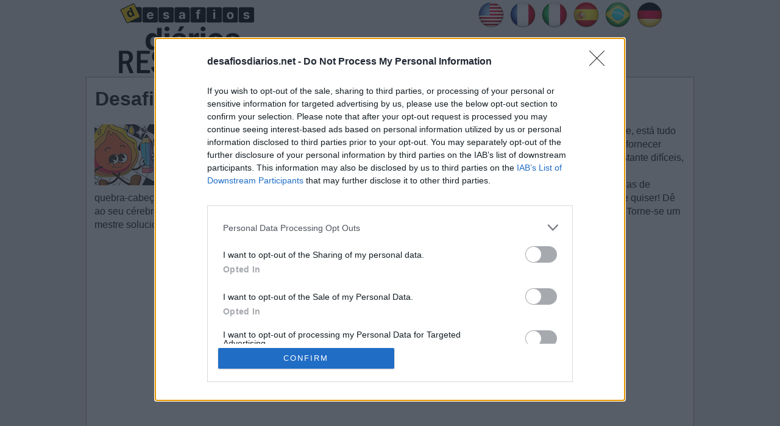

--- FILE ---
content_type: text/html; charset=UTF-8
request_url: https://desafiosdiarios.net/desafio-do-dia-8-january-2023-cruzadinha/
body_size: 9974
content:
<!DOCTYPE html>
<html xmlns="http://www.w3.org/1999/xhtml" lang="pt" prefix="og: http://ogp.me/ns#">
<head>
    <title>Desafios Diários Janeiro 8 2023 Cruzadinha respostas &gt; Todas as palavras cruzadas &lt;</title>
    <meta http-equiv="Content-Type" content="text/html; charset=UTF-8" />
    <meta name="viewport" content="width=device-width, initial-scale=1.0" />
    <meta name="description" content="Ajuda completa, dicas e respostas dos Desafios Diários – tudo o que você precisa para completar seu passo a passo. Atualizada 2026." />
    <meta name="robots" content="index,follow" />    
    <meta property="og:type" content="website" />
    <meta property="og:url" content="https://desafiosdiarios.net/pt/" />
    <meta property="og:title" content="Desafios Diários Janeiro 8 2023 Cruzadinha respostas &gt; Todas as palavras cruzadas &lt;" />
    <meta property="og:description" content="Ajuda completa, dicas e respostas dos Desafios Diários – tudo o que você precisa para completar seu passo a passo. Atualizada 2026." />
    <meta property="og:image" content="https://desafiosdiarios.net/template/images/desafios_diarios_big.jpg" />
    <meta property="og:image:width" content="360" />
    <meta property="og:image:height" content="360" />
    <meta property="fb:admins" content="100002238367465" />
    <link rel="icon" type="image/png" sizes="32x32" href="/template/images/favicon-32x32.png" />
    <link rel="dns-prefetch" href="https://connect.facebook.net" />
    <style>a,body{color:#222}*,h4{margin:0}.btn,.button,img{vertical-align:middle}.btn,.crossword-row{white-space:nowrap}body{font:16px/1.4 'Open Sans',Tahoma,Verdana,Segoe,sans-serif;word-wrap:break-word;background:#ededed}h2,h3,h4{font-weight:700}*{padding:0}a{text-decoration:none}a:hover{color:#1a4d9b}p{padding:0 0 1em}p:last-child{padding-bottom:0}ul{list-style:none}option{padding:0 5px}h1{margin:2px 1px 10px}h2{font-size:24px;margin:15px 0}h3{font-size:20px;margin:11px 0 4px}h4{padding:0;font-size:14px;font-family:Verdana}input,textarea{background:#fff;border:1px solid #ccc;border-radius:5px;font-size:14px;padding:4px 6px;min-width:40%;width:300px}.header-wrap{max-width:900px;min-height:61px;margin:0 auto}.weblogo{display:inline-block;margin:5px;padding:0;min-height:92px}.applink,.center,.title{text-align:center}.clear{clear:both}.container,.footercontainer{margin:0 auto;max-width:990px;padding-bottom:15px}.container{padding:3px;background:#fff;border:1px solid #a4a1a1}.footercontainer{font-size:17px;color:#4c4848}.footercontainer a{color:#3f3f3f}.lang-menu{float:right}.adsbygoogle,amp-ad[type=adsense],amp-ad[type=doubleclick]{text-align:center;padding:8px 0;margin:30px 0 50px;min-height:320px;background:0 0;border:none;display:block;text-decoration:none}.adsbygoogle:before{content:"Sponsored Links";display:block;font-weight:400;color:#353535;font-size:13px;margin:0 0 8px}.adsbygoogle.adsbygoogle-noablate{min-height:auto}.adsbygoogle.adsbygoogle-noablate:before,form #website{display:none}#fb-load-msg{margin:20px 0;font-size:23px;min-height:300px;transition:1s ease-in-out}.error{color:#be311b;font-weight:700}.notfound{background:#f1f1f1;border:1px solid #999;margin:20px 0;padding:15px 10px}.alert{margin:12px 5px;padding:12px 7px;border-radius:5px}.alert-danger{border:1px solid #f7bebe;background-color:#f6e8e8}.level_list{margin:5px 0}.level_list li{padding:5px 6px;margin:5px 0;background-color:#f9f7f7;border:1px solid #d8d8d8;border-radius:5px}.level_list li:hover{background-color:#ededed}.button.full,.level_list a,.mpuzzles li a{display:block}.level_list .ads{background:0 0;border:none}.level_list a:hover{color:#000}.appdescription,.mpuzzles,.navigation{margin:20px 0}.mpuzzles li{border:1px solid silver;display:inline-block;min-width:160px;padding:8px 6px;margin:5px;background:#f6f6f6}.mpuzzles li:hover{background:#e6e3e3}.crossword .letter,.words span.le{background:#fdf8e6;border:1px solid #c9c3c3;text-align:center;display:inline-block;color:#000;text-transform:uppercase}.words{padding:0 15px 15px}.words span.le{margin:2px 1px;min-width:13px;padding:1px 5px}.hidden{visibility:hidden}.crossword{padding:0 2px;margin:10px auto;text-align:center;font-size:.7rem}.crossword .letter{font-weight:700;font-family:Courier New,Lucida Consoleinherit;font-size:1rem;margin:1px;min-width:18px;padding:1px 2px}.crossword .mark{background:#9de070}.crossword.bigpuzzle{font-size:.7rem;line-height:1.1}.crossword.bigpuzzle .letter{min-width:16px}.consensus{display:inline-block;min-width:100px;padding:8px;border:1px solid #ccc;font-weight:700;color:#000;background:#eee;margin:2px;border-radius:5px}.connections{display:flex;flex-wrap:wrap;flex-direction:column;justify-content:center;margin:0 auto;font-size:20px;max-width:800px}.level-1,.level-2,.level-3,.level-4{display:flex;width:100%;align-items:center;justify-content:center;flex-direction:column;padding:20px 0;margin:0 auto 15px;border-radius:10px}.level-1{background-color:#bc70c4!important}.level-2{background-color:#fbd400!important}.level-3{background-color:#b5e352!important}.level-4{background-color:#729eeb!important}.level-1 strong,.level-2 strong,.level-3 strong,.level-4 strong{line-height:20px}.appimage{float:left;margin:0 10px 10px 0}.content{margin:10px}.applink a{color:#0065ff}h2.title{background:#ffc700;border-radius:5px 5px 0 0;color:#000;padding:5px 0}.post-ratings-image,hr{border:0}.post-ratings{width:100%;-moz-opacity:1;opacity:1;text-align:right}.post-ratings-loading{display:none;height:16px;text-align:left}.button,.partners li{display:inline-block}.button,.partners h4,.partners li{text-align:center}.post-ratings IMG,.post-ratings-image IMG,.post-ratings-loading IMG{border:0;padding:0;margin:0}hr{height:0;border-top:1px solid rgba(0,0,0,.1);border-bottom:1px solid rgba(255,255,255,.3)}.partners li{margin:5px}.partners h4{margin:5px 0;color:#000;font-size:11px}.trade{float:right;font-size:12px;max-width:500px}.right{float:right;text-decoration:none}.button{border:1px solid #c38000;background-color:#ffc700;padding:5px 10px;font-size:25px;text-decoration:none;text-transform:uppercase;margin:20px auto;border-radius:10px;color:#000;min-width:150px}.button:hover{background-color:#e3b101;color:#000}.ui-message{background:#fff;border:1px solid #aaa;border-radius:5px;padding:5px;text-align:left}.btn,.form-control{background-image:none;font-size:14px;line-height:1.42857}.row{margin:21px 0}.input-group .form-control{float:left;margin-bottom:0;position:relative;width:60%;z-index:2}.form-control{background-color:#fff;border:1px solid #ccc;border-radius:4px 0 0 4px;box-shadow:0 1px 1px rgba(0,0,0,.075) inset;color:#555;display:block;height:36px;padding:0 12px;transition:border-color .15s ease-in-out,box-shadow .15s ease-in-out;width:100%}.form-control:focus{outline:0;border:1px solid #c38000}.btn{-moz-user-select:none;border:1px solid transparent;border-radius:4px;cursor:pointer;display:inline-block;font-weight:400;margin-bottom:0;padding:8px 12px;text-align:center}.btn-primary{background-color:#ffc700;border-color:#c38000;color:#000;margin-bottom:4px;margin-left:-1px}.input-group .form-control:last-child,.input-group-addon:last-child,.input-group-btn:first-child>.btn-group:not(:first-child)>.btn,.input-group-btn:first-child>.btn:not(:first-child),.input-group-btn:last-child>.btn,.input-group-btn:last-child>.btn-group>.btn,.input-group-btn:last-child>.dropdown-toggle{border-bottom-left-radius:0;border-top-left-radius:0}.autocomplete-suggestions{border:1px solid #22a7f0;background:#fff;color:#373a3c;overflow:auto;font-size:17px;border-radius:5px;padding:6px}.autocomplete-suggestion{padding:4px 5px;white-space:nowrap;overflow:hidden}.autocomplete-selected{background:#f0f0f0}.autocomplete-suggestions strong{font-weight:400;color:#39f}.autocomplete-group{padding:4px 5px}.autocomplete-group strong{display:block;border-bottom:1px solid #000}.navigation li{display:inline-block;margin:8px 2px}.navigation li a,.navigation li a:hover,.navigation li span,.navigation li.active a{background:#e6e7ea;border:1px solid #bfbfbf;color:#000;font-family:Arial,Tahoma,sans-serif;font-size:12px;font-weight:700;padding:7px 10px;text-decoration:none;text-transform:uppercase}.navigation li a:hover,.navigation li.active a,.navigation li.active span{background:#000;color:#fff}.navigation li.disabled span{color:#bbb}@media screen and (max-width:685px){.content{float:none;margin:0}.sidebox{float:none;padding:0;margin:5px}.lang-menu{float:none;margin:7px 0}.lang-menu img{width:40px;height:auto}.header-wrap{text-align:center}h1{font-size:28px}.weblogo{margin:20px 0}}@media screen and (max-width:350px){.lang-menu img{width:36px;height:auto}}</style>
    
    <!-- InMobi Choice. Consent Manager Tag v3.0 (for TCF 2.2) -->
<script type="text/javascript" async=true>
(function() {
var host = window.location.hostname;
var element = document.createElement('script');
var firstScript = document.getElementsByTagName('script')[0];
var url = 'https://cmp.inmobi.com'
.concat('/choice/', '0QFE0dvpcqXxU', '/', host, '/choice.js?tag_version=V3');
var uspTries = 0;
var uspTriesLimit = 3;
element.async = true;
element.type = 'text/javascript';
element.src = url;

firstScript.parentNode.insertBefore(element, firstScript);

function makeStub() {
var TCF_LOCATOR_NAME = '__tcfapiLocator';
var queue = [];
var win = window;
var cmpFrame;

function addFrame() {
var doc = win.document;
var otherCMP = !!(win.frames[TCF_LOCATOR_NAME]);

if (!otherCMP) {
if (doc.body) {
var iframe = doc.createElement('iframe');

iframe.style.cssText = 'display:none';
iframe.name = TCF_LOCATOR_NAME;
doc.body.appendChild(iframe);
} else {
setTimeout(addFrame, 5);
}
}
return !otherCMP;
}

function tcfAPIHandler() {
var gdprApplies;
var args = arguments;

if (!args.length) {
return queue;
} else if (args[0] === 'setGdprApplies') {
if (
args.length > 3 &&
args[2] === 2 &&
typeof args[3] === 'boolean'
) {
gdprApplies = args[3];
if (typeof args[2] === 'function') {
args[2]('set', true);
}
}
} else if (args[0] === 'ping') {
var retr = {
gdprApplies: gdprApplies,
cmpLoaded: false,
cmpStatus: 'stub'
};

if (typeof args[2] === 'function') {
args[2](retr);
}
} else {
if(args[0] === 'init' && typeof args[3] === 'object') {
args[3] = Object.assign(args[3], { tag_version: 'V3' });
}
queue.push(args);
}
}

function postMessageEventHandler(event) {
var msgIsString = typeof event.data === 'string';
var json = {};

try {
if (msgIsString) {
json = JSON.parse(event.data);
} else {
json = event.data;
}
} catch (ignore) {}

var payload = json.__tcfapiCall;

if (payload) {
window.__tcfapi(
payload.command,
payload.version,
function(retValue, success) {
var returnMsg = {
  __tcfapiReturn: {
    returnValue: retValue,
    success: success,
    callId: payload.callId
  }
};
if (msgIsString) {
  returnMsg = JSON.stringify(returnMsg);
}
if (event && event.source && event.source.postMessage) {
  event.source.postMessage(returnMsg, '*');
}
},
payload.parameter
);
}
}

while (win) {
try {
if (win.frames[TCF_LOCATOR_NAME]) {
cmpFrame = win;
break;
}
} catch (ignore) {}

if (win === window.top) {
break;
}
win = win.parent;
}
if (!cmpFrame) {
addFrame();
win.__tcfapi = tcfAPIHandler;
win.addEventListener('message', postMessageEventHandler, false);
}
};

makeStub();

function makeGppStub() {
const CMP_ID = 10;
const SUPPORTED_APIS = [
'2:tcfeuv2',
'6:uspv1',
'7:usnatv1',
'8:usca',
'9:usvav1',
'10:uscov1',
'11:usutv1',
'12:usctv1'
];

window.__gpp_addFrame = function (n) {
if (!window.frames[n]) {
if (document.body) {
var i = document.createElement("iframe");
i.style.cssText = "display:none";
i.name = n;
document.body.appendChild(i);
} else {
window.setTimeout(window.__gpp_addFrame, 10, n);
}
}
};
window.__gpp_stub = function () {
var b = arguments;
__gpp.queue = __gpp.queue || [];
__gpp.events = __gpp.events || [];

if (!b.length || (b.length == 1 && b[0] == "queue")) {
return __gpp.queue;
}

if (b.length == 1 && b[0] == "events") {
return __gpp.events;
}

var cmd = b[0];
var clb = b.length > 1 ? b[1] : null;
var par = b.length > 2 ? b[2] : null;
if (cmd === "ping") {
clb(
{
gppVersion: "1.1", // must be “Version.Subversion”, current: “1.1”
cmpStatus: "stub", // possible values: stub, loading, loaded, error
cmpDisplayStatus: "hidden", // possible values: hidden, visible, disabled
signalStatus: "not ready", // possible values: not ready, ready
supportedAPIs: SUPPORTED_APIS, // list of supported APIs
cmpId: CMP_ID, // IAB assigned CMP ID, may be 0 during stub/loading
sectionList: [],
applicableSections: [-1],
gppString: "",
parsedSections: {},
},
true
);
} else if (cmd === "addEventListener") {
if (!("lastId" in __gpp)) {
__gpp.lastId = 0;
}
__gpp.lastId++;
var lnr = __gpp.lastId;
__gpp.events.push({
id: lnr,
callback: clb,
parameter: par,
});
clb(
{
eventName: "listenerRegistered",
listenerId: lnr, // Registered ID of the listener
data: true, // positive signal
pingData: {
  gppVersion: "1.1", // must be “Version.Subversion”, current: “1.1”
  cmpStatus: "stub", // possible values: stub, loading, loaded, error
  cmpDisplayStatus: "hidden", // possible values: hidden, visible, disabled
  signalStatus: "not ready", // possible values: not ready, ready
  supportedAPIs: SUPPORTED_APIS, // list of supported APIs
  cmpId: CMP_ID, // list of supported APIs
  sectionList: [],
  applicableSections: [-1],
  gppString: "",
  parsedSections: {},
},
},
true
);
} else if (cmd === "removeEventListener") {
var success = false;
for (var i = 0; i < __gpp.events.length; i++) {
if (__gpp.events[i].id == par) {
__gpp.events.splice(i, 1);
success = true;
break;
}
}
clb(
{
eventName: "listenerRemoved",
listenerId: par, // Registered ID of the listener
data: success, // status info
pingData: {
  gppVersion: "1.1", // must be “Version.Subversion”, current: “1.1”
  cmpStatus: "stub", // possible values: stub, loading, loaded, error
  cmpDisplayStatus: "hidden", // possible values: hidden, visible, disabled
  signalStatus: "not ready", // possible values: not ready, ready
  supportedAPIs: SUPPORTED_APIS, // list of supported APIs
  cmpId: CMP_ID, // CMP ID
  sectionList: [],
  applicableSections: [-1],
  gppString: "",
  parsedSections: {},
},
},
true
);
} else if (cmd === "hasSection") {
clb(false, true);
} else if (cmd === "getSection" || cmd === "getField") {
clb(null, true);
}
//queue all other commands
else {
__gpp.queue.push([].slice.apply(b));
}
};
window.__gpp_msghandler = function (event) {
var msgIsString = typeof event.data === "string";
try {
var json = msgIsString ? JSON.parse(event.data) : event.data;
} catch (e) {
var json = null;
}
if (typeof json === "object" && json !== null && "__gppCall" in json) {
var i = json.__gppCall;
window.__gpp(
i.command,
function (retValue, success) {
var returnMsg = {
  __gppReturn: {
    returnValue: retValue,
    success: success,
    callId: i.callId,
  },
};
event.source.postMessage(msgIsString ? JSON.stringify(returnMsg) : returnMsg, "*");
},
"parameter" in i ? i.parameter : null,
"version" in i ? i.version : "1.1"
);
}
};
if (!("__gpp" in window) || typeof window.__gpp !== "function") {
window.__gpp = window.__gpp_stub;
window.addEventListener("message", window.__gpp_msghandler, false);
window.__gpp_addFrame("__gppLocator");
}
};

makeGppStub();

var uspStubFunction = function() {
var arg = arguments;
if (typeof window.__uspapi !== uspStubFunction) {
setTimeout(function() {
if (typeof window.__uspapi !== 'undefined') {
window.__uspapi.apply(window.__uspapi, arg);
}
}, 500);
}
};

var checkIfUspIsReady = function() {
uspTries++;
if (window.__uspapi === uspStubFunction && uspTries < uspTriesLimit) {
console.warn('USP is not accessible');
} else {
clearInterval(uspInterval);
}
};

if (typeof window.__uspapi === 'undefined') {
window.__uspapi = uspStubFunction;
var uspInterval = setInterval(checkIfUspIsReady, 6000);
}
})();
</script>
<!-- End InMobi Choice. Consent Manager Tag v3.0 (for TCF 2.2) -->
 
    <script async src="https://pagead2.googlesyndication.com/pagead/js/adsbygoogle.js?client=ca-pub-3183490448915657"
     crossorigin="anonymous"></script></head>
<body >
  <div class="header-wrap">
    <a class="weblogo" href="//desafiosdiarios.net/"><img src="/template/images/desafios_diarios_logo.png" alt="Desafios Diários" /></a>    
    
          <div class="lang-menu">
        
<a href="https://puzzleseveryday.com/" title="Everyday Puzzles answers"><img src="/template/images/flags/en.png" alt="Everyday Puzzles answers" width="48" height="48" /></a>
<a href="https://puzzleseveryday.com/fr/" title="Solution Everyday Puzzles"><img src="/template/images/flags/fr.png" alt="Solution Everyday Puzzles" width="48" height="48" /></a>
<a href="https://puzzleseveryday.com/it/" title="Everyday Puzzles soluzioni"><img src="/template/images/flags/it.png" alt="Everyday Puzzles soluzioni" width="48" height="48" /></a>
<a href="https://puzzleseveryday.com/es/" title="Everyday Puzzles respuestas"><img src="/template/images/flags/es.png" alt="Everyday Puzzles respuestas" width="48" height="48" /></a>
<a href="https://desafiosdiarios.net/" title="Desafios Diários respostas"><img src="/template/images/flags/br.png" alt="Desafios Diários respostas" width="48" height="48" /></a>
<a href="https://taglichesratsel.de/" title="Tägliches Rätsel lösungen"><img src="/template/images/flags/de.png" alt="Tägliches Rätsel lösungen" width="48" height="48" /></a>

      </div>
        

    
  </div>        

  <div class="container">
    <div class="content" itemscope itemtype="http://schema.org/Game">
      <div itemprop="publisher" itemscope itemtype="https://schema.org/Organization">
         <div itemprop="logo" itemscope itemtype="https://schema.org/ImageObject">
          <meta itemprop="url" content="https://desafiosdiarios.net/template/images/desafios_diarios_big.jpg">
          <meta itemprop="width" content="400">
          <meta itemprop="height" content="400">
        </div>
        <meta itemprop="name" content="DesafiosDiarios.net">
      </div> 
      
      <h1 itemprop="headline">Desafios Diários Janeiro 8 2023 Cruzadinha respostas</h1>
      <div class="appdescription">
  <link itemprop="mainEntityOfPage" href="http://desafiosdiarios.net/" />
  <meta itemprop="datePublished" content="2023-01-06T10:00:00+08:00" />
  
  <meta itemprop="author" content="Laurie Shoaf" />
  <div class="appimage" itemprop="image" itemscope itemtype="http://schema.org/ImageObject">
    <a itemprop="url" href="/">
      <img itemprop="image" src="/template/images/desafios_diarios.jpg" width="100" height="100" alt="Desafios Diários respostas" />
    </a>
    <meta itemprop="height" content="100" />
    <meta itemprop="width" content="100" />
  </div>    
  <p>
Apostamos que você ficou com palavras cruzadas difíceis no jogo Desafios Diários, não é? Não se preocupe, está tudo bem.
O jogo é difícil e desafiador, muitas pessoas precisam de ajuda. É por isso que este site foi feito - para fornecer ajuda com as respostas dos Desafios Diários .
Algumas das pistas de palavras cruzadas fornecidas são bastante difíceis, por isso decidimos compartilhar todas as respostas.
<br />Este é um divertido jogo de palavras cruzadas com uma nova palavra cruzada todos os dias.
Acesse centenas de quebra-cabeças diretamente no seu dispositivo Android, então jogue ou revise suas palavras cruzadas quando quiser, onde quiser!
Dê ao seu cérebro algum exercício e resolva o seu caminho através de palavras cruzadas brilhantes publicadas todos os dias!
Torne-se um mestre solucionador de palavras cruzadas enquanto se diverte muito, e tudo de graça!
</p> 
</div> 
<script async src="https://pagead2.googlesyndication.com/pagead/js/adsbygoogle.js?client=ca-pub-3183490448915657"
     crossorigin="anonymous"></script>
<!-- desafio_resp1 -->
<ins class="adsbygoogle"
     style="display:block"
     data-ad-client="ca-pub-3183490448915657"
     data-ad-slot="4189682827"
     data-ad-format="auto"
     data-full-width-responsive="true"></ins>
<script>
     (adsbygoogle = window.adsbygoogle || []).push({});
</script>    <h2 class="title">Janeiro 8 2023 Cruzadinha</h2>
    
    <div class="crossword ">
                <div class="crossword-row">
            <div class="letter hidden"></div><div class="letter hidden"></div><div class="letter ">c</div><div class="letter ">a</div><div class="letter ">p</div><div class="letter ">c</div><div class="letter ">o</div><div class="letter ">m</div>          </div>
                <div class="crossword-row">
            <div class="letter ">b</div><div class="letter ">e</div><div class="letter ">a</div><div class="letter ">u</div><div class="letter ">c</div><div class="letter ">o</div><div class="letter ">u</div><div class="letter ">p</div>          </div>
                <div class="crossword-row">
            <div class="letter ">a</div><div class="letter ">y</div><div class="letter ">r</div><div class="letter ">t</div><div class="letter ">o</div><div class="letter ">n</div><div class="letter hidden"></div><div class="letter hidden"></div>          </div>
                <div class="crossword-row">
            <div class="letter ">g</div><div class="letter ">r</div><div class="letter ">a</div><div class="letter ">o</div><div class="letter hidden"></div><div class="letter ">c</div><div class="letter ">e</div><div class="letter ">m</div>          </div>
                <div class="crossword-row">
            <div class="letter ">a</div><div class="letter ">e</div><div class="letter ">b</div><div class="letter hidden"></div><div class="letter ">e</div><div class="letter ">l</div><div class="letter ">s</div><div class="letter ">a</div>          </div>
                <div class="crossword-row">
            <div class="letter hidden"></div><div class="letter hidden"></div><div class="letter ">i</div><div class="letter ">n</div><div class="letter ">s</div><div class="letter ">u</div><div class="letter ">m</div><div class="letter ">o</div>          </div>
                <div class="crossword-row">
            <div class="letter ">g</div><div class="letter ">i</div><div class="letter ">n</div><div class="letter ">a</div><div class="letter ">s</div><div class="letter ">i</div><div class="letter ">o</div><div class="letter ">s</div>          </div>
                <div class="crossword-row">
            <div class="letter ">e</div><div class="letter ">v</div><div class="letter ">a</div><div class="letter ">s</div><div class="letter ">o</div><div class="letter ">r</div><div class="letter hidden"></div><div class="letter hidden"></div>          </div>
          </div>
    
    <p><a href="/chova-faca-sol-aconteca-o-que-acontecer/">Chova __ faça sol, aconteça o que acontecer</a>:</p><div class="words"><span class="le">o</span><span class="le">u</span><br /></div>
<p><a href="/sigla-da-agencia-espacial-brasileira/">Sigla da Agência Espacial Brasileira</a>:</p><div class="words"><span class="le">a</span><span class="le">e</span><span class="le">b</span><br /></div>
<p><a href="/patrocinadora-de-prestigiado-premio-de-jornalismo/">Patrocinadora de prestigiado prêmio de Jornalismo</a>:</p><div class="words"><span class="le">e</span><span class="le">s</span><span class="le">s</span><span class="le">o</span><br /></div>
<p><a href="/o-partido-da-causa-operaria/">O Partido da Causa Operária</a>:</p><div class="words"><span class="le">p</span><span class="le">c</span><span class="le">o</span><br /></div>
<p><a href="/rapper-conceituado-lancou-illmatic-em-1994/">Rapper conceituado, lançou Illmatic em 1994</a>:</p><div class="words"><span class="le">n</span><span class="le">a</span><span class="le">s</span><br /></div>
<p><a href="/dez-vezes-dez/">Dez vezes dez</a>:</p><div class="words"><span class="le">c</span><span class="le">e</span><span class="le">m</span><br /></div>
<p><a href="/empresa-de-jogos-que-criou-resident-evil/">Empresa de jogos que criou Resident Evil</a>:</p><div class="words"><span class="le">c</span><span class="le">a</span><span class="le">p</span><span class="le">c</span><span class="le">o</span><span class="le">m</span><br /></div>
<p><a href="/merci-muito-obrigado-em-frances/">Merci __, muito obrigado em francês</a>:</p><div class="words"><span class="le">b</span><span class="le">e</span><span class="le">a</span><span class="le">u</span><span class="le">c</span><span class="le">o</span><span class="le">u</span><span class="le">p</span><br /></div>
<p><a href="/senna-piloto-tricampeao-de-f-1/">__ Senna, piloto tricampeão de F-1</a>:</p><div class="words"><span class="le">a</span><span class="le">y</span><span class="le">r</span><span class="le">t</span><span class="le">o</span><span class="le">n</span><br /></div>
<p><a href="/drao-o-amor-da-gente-e-como-um-na-cancao/">&quot;Drão, o amor da gente é como um __&quot;, na canção</a>:</p><div class="words"><span class="le">g</span><span class="le">r</span><span class="le">ã</span><span class="le">o</span><br /></div>
<p><a href="/nome-da-irma-de-anna-em-frozen/">Nome da irmã de Anna, em Frozen</a>:</p><div class="words"><span class="le">e</span><span class="le">l</span><span class="le">s</span><span class="le">a</span><br /></div>
<p><a href="/elemento-para-fabricacao-de-um-produto/">Elemento para fabricação de um produto</a>:</p><div class="words"><span class="le">i</span><span class="le">n</span><span class="le">s</span><span class="le">u</span><span class="le">m</span><span class="le">o</span><br /></div>
<p><a href="/locais-onde-os-pokemon-lutam-entre-si/">Locais onde os Pokémon lutam entre si</a>:</p><div class="words"><span class="le">g</span><span class="le">i</span><span class="le">n</span><span class="le">á</span><span class="le">s</span><span class="le">i</span><span class="le">o</span><span class="le">s</span><br /></div>
<p><a href="/nao-paga-os-impostos-devidos/">Não paga os impostos devidos</a>:</p><div class="words"><span class="le">e</span><span class="le">v</span><span class="le">a</span><span class="le">s</span><span class="le">o</span><span class="le">r</span><br /></div>
<p><a href="/fruto-carnoso-e-com-varias-sementes-como-a-uva/">Fruto carnoso e com várias sementes, como a uva</a>:</p><div class="words"><span class="le">b</span><span class="le">a</span><span class="le">g</span><span class="le">a</span><br /></div>
<p><a href="/setima-letra-do-alfabeto/">Sétima letra do alfabeto</a>:</p><div class="words"><span class="le">g</span><span class="le">ê</span><br /></div>
<p><a href="/o-richard-que-dirigiu-a-mary-poppins-da-broadway/">O Richard que dirigiu a Mary Poppins da Broadway</a>:</p><div class="words"><span class="le">e</span><span class="le">y</span><span class="le">r</span><span class="le">e</span><br /></div>
<p><a href="/numero-4-em-algarismo-romano/">Número 4 em algarismo romano</a>:</p><div class="words"><span class="le">i</span><span class="le">v</span><br /></div>
<p><a href="/espingarda-curta-mais-usada-em-cavalaria/">Espingarda curta, mais usada em cavalaria</a>:</p><div class="words"><span class="le">c</span><span class="le">a</span><span class="le">r</span><span class="le">a</span><span class="le">b</span><span class="le">i</span><span class="le">n</span><span class="le">a</span><br /></div>
<p><a href="/prefixo-reflexivo-por-excelencia/">Prefixo reflexivo por excelência</a>:</p><div class="words"><span class="le">a</span><span class="le">u</span><span class="le">t</span><span class="le">o</span><br /></div>
<p><a href="/finalizar-terminar-de-fazer-algo/">Finalizar, terminar de fazer algo</a>:</p><div class="words"><span class="le">c</span><span class="le">o</span><span class="le">n</span><span class="le">c</span><span class="le">l</span><span class="le">u</span><span class="le">i</span><span class="le">r</span><br /></div>
<p><a href="/calculo-sem-rigor-aproximado/">Cálculo sem rigor, aproximado</a>:</p><div class="words"><span class="le">e</span><span class="le">s</span><span class="le">m</span><span class="le">o</span><br /></div>
<p><a href="/iniciais-da-atriz-de-dona-beija/">Iniciais da atriz de Dona Beija</a>:</p><div class="words"><span class="le">m</span><span class="le">p</span><br /></div>
<p><a href="/trocar-os-pes-pelas-atrapalhar-se/">Trocar os pés pelas __, atrapalhar-se</a>:</p><div class="words"><span class="le">m</span><span class="le">ã</span><span class="le">o</span><span class="le">s</span><br /></div>
    <br />
    <a class="button full" href="/desafio-do-dia-cruzadinha/">Voltar para a lista de quebra-cabeças</a>
    <br />
    <div style="padding:5px;">
    <script type='text/javascript'>
  var ratingsL10n = {"plugin_url":"/ratings","ajax_url":"/ratings/rating-ajax.php","text_wait":"Please rate only 1 post at a time.","image":"rt","image_ext":"gif","max":"5","show_loading":"1","show_fading":"1","custom":"0"};
  var ratings_mouseover_image=new Image();ratings_mouseover_image.src="/ratings/images/rating_over.gif";
  </script>
  <script defer src="/ratings/ratings.min.js"></script>  
    <div id="post-ratings-7223486f9a82b6400573616d9f15730e" class="post-ratings">
    <img id="rating_7223486f9a82b6400573616d9f15730e_1" src="/ratings/images/rating_on.gif" alt="79 votos, média: 3,50 fora de 5" title="79 votos, média: 3,50 fora de 5"  onmouseover="current_rating('7223486f9a82b6400573616d9f15730e', 1, '1 Star');" onmouseout="ratings_off(3.5, 4, 0);" onclick="rate_post();" onkeypress="rate_post();" style="cursor:pointer;border:0px;" />
<img id="rating_7223486f9a82b6400573616d9f15730e_2" src="/ratings/images/rating_on.gif" alt="79 votos, média: 3,50 fora de 5" title="79 votos, média: 3,50 fora de 5"  onmouseover="current_rating('7223486f9a82b6400573616d9f15730e', 2, '2 Stars');" onmouseout="ratings_off(3.5, 4, 0);" onclick="rate_post();" onkeypress="rate_post();" style="cursor:pointer;border:0px;" />
<img id="rating_7223486f9a82b6400573616d9f15730e_3" src="/ratings/images/rating_on.gif" alt="79 votos, média: 3,50 fora de 5" title="79 votos, média: 3,50 fora de 5"  onmouseover="current_rating('7223486f9a82b6400573616d9f15730e', 3, '3 Stars');" onmouseout="ratings_off(3.5, 4, 0);" onclick="rate_post();" onkeypress="rate_post();" style="cursor:pointer;border:0px;" />
<img id="rating_7223486f9a82b6400573616d9f15730e_4" src="/ratings/images/rating_half.gif" alt="79 votos, média: 3,50 fora de 5" title="79 votos, média: 3,50 fora de 5"  onmouseover="current_rating('7223486f9a82b6400573616d9f15730e', 4, '4 Stars');" onmouseout="ratings_off(3.5, 4, 0);" onclick="rate_post();" onkeypress="rate_post();" style="cursor:pointer;border:0px;" />
<img id="rating_7223486f9a82b6400573616d9f15730e_5" src="/ratings/images/rating_off.gif" alt="79 votos, média: 3,50 fora de 5" title="79 votos, média: 3,50 fora de 5"  onmouseover="current_rating('7223486f9a82b6400573616d9f15730e', 5, '5 Stars');" onmouseout="ratings_off(3.5, 4, 0);" onclick="rate_post();" onkeypress="rate_post();" style="cursor:pointer;border:0px;" />
    (<em><strong>79</strong> votos, média: <strong>3,50</strong> fora de 5</em>)
   <script type="application/ld+json">
   {
      "@context": "http://schema.org",
      "@type": "aggregateRating",
      "itemReviewed": {
          "@type": "Game",
          "name": "Desafios Diários respostas"
      },
      "ratingValue": "3.5",
      "bestRating": 5,
      "ratingCount": 79   }
   </script>
  </div>
    <div id="post-ratings-7223486f9a82b6400573616d9f15730e-loading" class="post-ratings-loading">
    <img src="/ratings/images/loading.gif" width="16" height="16" alt="Loading..." title="Loading..." class="post-ratings-image" />&nbsp;Loading...
  </div>
  </div>
<div id="fb-load-msg">Loading comments...please wait...<div class="fb-comments" data-href="https://desafiosdiarios.net/" data-locale="pt_BR" data-numposts="20" data-width="100%" data-order-by="reverse_time"></div></div>
      
      
  
    </div>  
  </div>


<div class="footercontainer">
  <div class="cont">
    <a href="/privacy-policy.html">Política de Privacidade</a> |
    <a href="/disclaimer.html">Isenção de responsabilidade</a> |
    <a href="/contact-us.html">Contate-nos</a>
    
    <br />
    &copy; 2023  - 2026 &middot; <a href="https://desafiosdiarios.net/">Desafios Diários</a>
  
    <br />Friends: <a href="https://acrostichelp.com/" target="_blank">Acrostic answers</a>  
    <div class="trade">Este site não é afiliado aos aplicativos mencionados neste site. Toda propriedade intelectual, marcas registradas e material protegido por direitos autorais é propriedade de seus respectivos desenvolvedores.</div>
    <div class="clear"></div>
  </div>

</div>



<div id="fb-root"></div> 
<script>
var comments_loaded = false;
function load_comments() {
  if (!comments_loaded) { 
    comments_loaded = true;

    var js = document.createElement('script');
    js.async = 1;
    js.src = '//connect.facebook.net/pt_BR/sdk.js#xfbml=1&version=v2.6';
    document.body.appendChild(js);

    setTimeout(function(){document.getElementById('fb-load-msg').style.fontSize="0px"}, 1300);
  }  
}

var native_loaded = false;
function load_native() {
  if (!native_loaded) { 
    native_loaded = true;

    var script = document.createElement('script');
    //script.src = "//jsc000.js";  <div id="M643356ScriptRootC1015000" style="min-height:400px"></div>
    script.src = "httpivery.js";
    script.async = true;
    document.body.appendChild(script);
  }
}

window.addEventListener('scroll', function(e){
  var currentScroll = document.scrollingElement.scrollTop;
  var fb_target = document.getElementById('fb-load-msg');
  //var native_target = document.getElementById('rc-widget-87815c');

  if( fb_target && ((currentScroll > fb_target.getBoundingClientRect().top -550) || (fb_target.getBoundingClientRect().top -550 < (window.innerHeight || document.documentElement.clientHeight))) ) load_comments();
  //if( native_target && ((currentScroll > native_target.getBoundingClientRect().top -550) || (native_target.getBoundingClientRect().top -550 < (window.innerHeight || document.documentElement.clientHeight))) ) load_native();

}, false);

</script>



<!-- Matomo -->
<script>
  var _paq = window._paq = window._paq || [];
  /* tracker methods like "setCustomDimension" should be called before "trackPageView" */
  _paq.push(['trackPageView']);
  _paq.push(['enableLinkTracking']);
  (function() {
    var u="//s2.gameanswers.net/";
    _paq.push(['setTrackerUrl', u+'matomo.php']);
    _paq.push(['setSiteId', '58']);
    var d=document, g=d.createElement('script'), s=d.getElementsByTagName('script')[0];
    g.async=true; g.src=u+'matomo.js'; s.parentNode.insertBefore(g,s);
  })();
</script>
<!-- End Matomo Code -->

</body>
</html>	

--- FILE ---
content_type: text/html; charset=utf-8
request_url: https://www.google.com/recaptcha/api2/aframe
body_size: 268
content:
<!DOCTYPE HTML><html><head><meta http-equiv="content-type" content="text/html; charset=UTF-8"></head><body><script nonce="w5152Cw5I7o8ouCWjRCkAQ">/** Anti-fraud and anti-abuse applications only. See google.com/recaptcha */ try{var clients={'sodar':'https://pagead2.googlesyndication.com/pagead/sodar?'};window.addEventListener("message",function(a){try{if(a.source===window.parent){var b=JSON.parse(a.data);var c=clients[b['id']];if(c){var d=document.createElement('img');d.src=c+b['params']+'&rc='+(localStorage.getItem("rc::a")?sessionStorage.getItem("rc::b"):"");window.document.body.appendChild(d);sessionStorage.setItem("rc::e",parseInt(sessionStorage.getItem("rc::e")||0)+1);localStorage.setItem("rc::h",'1769929682654');}}}catch(b){}});window.parent.postMessage("_grecaptcha_ready", "*");}catch(b){}</script></body></html>